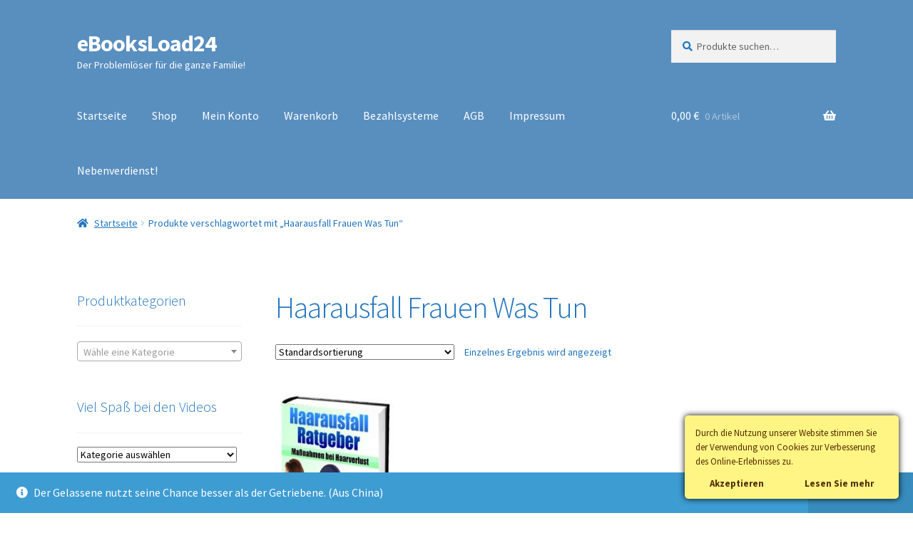

--- FILE ---
content_type: text/css
request_url: https://ebooksload24.de/wp-content/plugins/ebutoo-easy-dsgvo/assets/css/style.css?ver=6.4.7
body_size: 3374
content:
@import url('https://fonts.googleapis.com/css?family=Open+Sans:400,700');
@import url('https://fonts.googleapis.com/css?family=Raleway+Dots');
@import url('https://fonts.googleapis.com/css?family=Dosis');

#ebutoo-easy-dsgvo-cookie-popup {
    line-height: 20px;
    box-shadow: rgb(0, 0, 0) 0 0 8px;
    border-radius: 5px;
    z-index: 999999;
    opacity: 1;
    position: fixed;
    padding: 15px 15px 0;
    width: 300px;
    font-size: 13px;
    font-weight: normal;
    text-align: left;
}

#ebutoo-easy-dsgvo-cookie-header {
    font-weight: bolder;
    padding: 0 0 7px;
    text-align: center;
    display: block;
    margin: 0;
}

#ebutoo-easy-dsgvo-cookie-accept,
#ebutoo-easy-dsgvo-cookie-read-more,
#ebutoo-easy-dsgvo-cookie-change-settings {
    padding: 6px 10px;
    font-weight: bolder;
    cursor: pointer;
    margin: 5px 10px;
}

#ebutoo-easy-dsgvo-cookie-accept {
    float: left;
}

#ebutoo-easy-dsgvo-cookie-read-more {
    float: right;
}

#ebutoo-easy-dsgvo-cookie-change-settings {
    float: right;
}

.ebutoo-easy-dsgvo-container #tabs {
    border: 0;
    padding: 0;
}

.ebutoo-easy-dsgvo-container #tabs .ui-widget-header {
    background: transparent;
    border: 0;
    font-family: 'Open Sans', sans-serif;
    font-size: 14px;
    text-transform: uppercase;
}

.ebutoo-easy-dsgvo-container #tabs .ui-tabs-nav {
    border-radius: 0;
    padding: 0;
}

.ebutoo-easy-dsgvo-container #tabs .ui-tabs-nav li {
    margin: 0 0.2em 0 0;
    border-radius: 0;
}

.ebutoo-easy-dsgvo-container #tabs .ui-tabs-nav .ui-tabs-anchor {
    padding: 1em 1.5em;
    box-shadow: none;
    font-weight: 700;
}

.ebutoo-easy-dsgvo-container #tabs .ui-tabs-nav .ui-tabs-anchor:focus {
    outline: 0;
}

.ebutoo-easy-dsgvo-container #tabs .ui-tabs-nav .ui-state-active,
.ebutoo-easy-dsgvo-container #tabs .ui-tabs-nav .ui-widget-content .ui-state-active,
.ebutoo-easy-dsgvo-container #tabs .ui-tabs-nav .ui-widget-header .ui-state-active {
    background: #f8f8f8;
    border-top: 3px solid #222;
    border-left: 0;
    border-right: 0;
}

.ebutoo-easy-dsgvo-container #tabs .ui-tabs-nav .ui-state-active a,
.ebutoo-easy-dsgvo-container #tabs .ui-tabs-nav .ui-widget-content .ui-state-active a,
.ebutoo-easy-dsgvo-container #tabs .ui-tabs-nav .ui-widget-header .ui-state-active a {
    color: #222;
}

.ebutoo-easy-dsgvo-container .ui-state-default,
.ebutoo-easy-dsgvo-container .ui-widget-content .ui-state-default,
.ebutoo-easy-dsgvo-container .ui-widget-header .ui-state-default {
    background: #ced6e0;
    border-top: 1px solid #ced6e0;
    border-left: 1px solid #ced6e0;
    border-right: 1px solid #ced6e0;
}

.ebutoo-easy-dsgvo-container .ui-state-hover,
.ebutoo-easy-dsgvo-container .ui-widget-content .ui-state-hover,
.ebutoo-easy-dsgvo-container .ui-widget-header .ui-state-hover {
    border-top: 1px solid #747d8c;
    border-left: 1px solid #747d8c;
    border-right: 1px solid #747d8c;
    background: #747d8c;
}

.ebutoo-easy-dsgvo-container .ui-state-hover a,
.ebutoo-easy-dsgvo-container .ui-widget-content .ui-state-hover a,
.ebutoo-easy-dsgvo-container .ui-widget-header .ui-state-hover a {
    color: #fff;
}

.ebutoo-easy-dsgvo-container #tabs .ui-tabs-panel {
    background: #f8f8f8;
    padding: 2em 1.5em;
}

.ebutoo-easy-dsgvo-container #tabs .ui-widget-content,
.ebutoo-easy-dsgvo-container label,
.ebutoo-easy-dsgvo-container .ui-widget input,
.ebutoo-easy-dsgvo-container .ui-widget select,
.ebutoo-easy-dsgvo-container .ui-widget textarea,
.ebutoo-easy-dsgvo-container .ui-widget button {
    font-family: 'Open Sans', sans-serif;
    font-size: 14px;
}

button:focus, input[type="button"]:focus, input[type="reset"]:focus, input[type="submit"]:focus {
    outline: 0 !important;
}

.ct-headerContent {
    margin-bottom: 2em;
}

.ebutoo-easy-dsgvo-service-options {
    display: table;
    margin-bottom: 0.8em;
}

.ebutoo-easy-dsgvo-service-option,
.ebutoo-easy-dsgvo-service-details {
    display: table-cell;
}

.ebutoo-easy-dsgvo-service-title {
    font-weight: 700;
}

.ebutoo-easy-dsgvo-services-email {
    margin: 2em 0;
}

.ebutoo-easy-dsgvo-service-description {
    font-size: 0.9em;
}

.ebutoo-easy-dsgvo-forget-submitBtn {
    margin-top: 2em;
    display: block;
}

.ebutoo-easy-dsgvo-container input[type="checkbox"], .ebutoo-easy-dsgvo-container input[type="radio"] {
    margin-right: 0.4375em !important;
}

.ebutoo-easy-dsgvo-container input[type="text"],
.ebutoo-easy-dsgvo-container input[type="email"],
.ebutoo-easy-dsgvo-container input[type="url"],
.ebutoo-easy-dsgvo-container input[type="password"],
.ebutoo-easy-dsgvo-container input[type="search"],
.ebutoo-easy-dsgvo-container input[type="tel"],
.ebutoo-easy-dsgvo-container input[type="number"],
.ebutoo-easy-dsgvo-container textarea {
    background: #f7f7f7;
    background-image: -webkit-linear-gradient(rgba(255, 255, 255, 0), rgba(255, 255, 255, 0));
    border: 1px solid #d1d1d1;
    border-radius: 2px;
    color: #686868;
    padding: 0.625em 0.4375em;
    width: 100%;
}

.ebutoo-easy-dsgvo-container input[type="submit"],
.ebutoo-easy-dsgvo-container input[type="submit"][disabled]:hover,
.ebutoo-easy-dsgvo-container input[type="submit"][disabled]:focus {
    background: #1a1a1a;
    border: 0;
    border-radius: 2px;
    color: #fff;
    font-family: 'Open Sans', sans-serif;
    font-weight: 700;
    letter-spacing: 0.046875em;
    line-height: 1;
    padding: 0.84375em 0.875em 0.78125em;
    text-transform: uppercase;
}

.ebutoo-easy-dsgvo-container input[type="submit"]:hover {
    background: #747d8c;
}

.ebutoo-easy-dsgvo-container label[for=ebutoo-easy-dsgvo-consent-field] {
    display: inline-block !important;
}

.ct-u-display-block {
    display: block;
}

/*Cookie Consent Modal*/
body.modal-open {
    overflow: hidden;
}

#ebutoo-easy-dsgvo-cookie-modal {
    display: none;
    position: fixed;
    z-index: 1000000;
    left: 0;
    top: 0;
    width: 100%;
    height: 100%;
    overflow: auto;
    background-color: rgb(0, 0, 0);
    background-color: rgba(0, 0, 0, 0.7);
}

.ebutoo-easy-dsgvo-cookie-modal-content {
    font-family: 'Open Sans', sans-serif;
    background-color: #fff;
    margin: 100px auto 0 auto;
    padding: 30px 15px;
    width: 95%;
    max-width: 970px;
}

#ebutoo-easy-dsgvo-cookie-modal-close {
    float: right;
    background: url('images/icons8_Delete_1.png');
    width: 24px;
    height: 24px;
}

#ebutoo-easy-dsgvo-cookie-modal-close:hover,
#ebutoo-easy-dsgvo-cookie-modal-close:focus {
    color: black;
    text-decoration: none;
    cursor: pointer;
}

#ebutoo-easy-dsgvo-cookie-modal-body h2,
#ebutoo-easy-dsgvo-cookie-modal-body h3 {
    text-align: center;
}

#ebutoo-easy-dsgvo-cookie-modal-body h2 {
    font-size: 30px;
    color: #333;
    margin: 0 0 31px 0;
    padding: 0;
    line-height: 1;
    font-weight: 700;
}

.ebutoo-easy-dsgvo-cookie-modal-desc {
    text-align: center;
    line-height: 28px;
}

.ebutoo-easy-dsgvo-cookie-modal-desc p {
    margin: 0;
}

.ebutoo-easy-dsgvo-cookie-modal-desc span {
    display: block;
    text-transform: uppercase;
    margin-top: 15px;
    font-size: 13px;
    font-weight: 800;
    color: #3170ce;
}

#ebutoo-easy-dsgvo-cookie-modal-body h3 {
    margin-top: 20px;
    margin-bottom: 40px;
}

.ebutoo-easy-dsgvo-cookie-modal-slider {
    list-style: none;
    text-align: center;
    display: flex;
    justify-content: space-around;
    margin-bottom: 70px;
}

.ebutoo-easy-dsgvo-cookie-modal-slider-item {
    background-color: transparent;
}

.ebutoo-easy-dsgvo-cookie-modal-slider li {
    text-align: center;
    width: 100%
}

.ebutoo-easy-dsgvo-cookie-modal-slider li div {
    background: #fafafa;
    width: 45px;
    height: 45px;
    border-radius: 100%;
    margin: 0 auto;
    position: relative;
    padding-top: 5px;
}

.ebutoo-easy-dsgvo-cookie-modal-slider li div svg {
    width: 24px;
    height: 24px;
    position: absolute;
    top: 50%;
    left: 50%;
    transform: translateY(-50%) translateX(-50%);
}

.ebutoo-easy-dsgvo-cookie-modal-slider li div svg path {
    fill: #595959;
}

.ebutoo-easy-dsgvo-cookie-modal-slider li label {
    color: #595959 !important;
    font-weight: 500 !important;
    font-size: 13px;
    margin-top: 20px;
    position: relative;
    cursor: pointer;
    line-height: 20px;
    display: inline-block;
}

.ebutoo-easy-dsgvo-cookie-modal-slider [type="radio"]:checked,
.ebutoo-easy-dsgvo-cookie-modal-slider [type="radio"]:not(:checked) {
    position: absolute;
    left: -9999px;
}

.ebutoo-easy-dsgvo-cookie-modal-slider [type="radio"]:checked + label:before,
.ebutoo-easy-dsgvo-cookie-modal-slider [type="radio"]:not(:checked) + label:before {
    content: '';
    position: absolute;
    left: 0;
    right: 0;
    top: 24px;
    margin: 0 auto;
    width: 16px;
    height: 16px;
    border: 2px solid rgba(0, 0, 0, .2);
    border-radius: 100%;
    background: #fff;
}

.ebutoo-easy-dsgvo-cookie-modal-slider li.ebutoo-easy-dsgvo-cookie-modal-slider-item--active label:after {
    content: '';
    width: 6px;
    height: 6px;
    background: #82aa3b;
    position: absolute;
    top: 29px;
    left: 0;
    right: 0;
    margin: 0 auto;
    border-radius: 100%;
    -webkit-transition: all 0.2s ease;
    transition: all 0.2s ease;
    opacity: 1;
    -webkit-transform: scale(1);
    transform: scale(1);
}

.ebutoo-easy-dsgvo-cookie-modal-slider li.ebutoo-easy-dsgvo-cookie-modal-slider-item--NOTactive label:after {
    opacity: 0;
    -webkit-transform: scale(0);
    transform: scale(0);
}

.ebutoo-easy-dsgvo-cookie-modal-slider-info {
    display: none
}

.ebutoo-easy-dsgvo-cookie-modal-slider-info.ebutoo-easy-dsgvo-cookie-modal-slider-info--active {
    display: block;
}

.ebutoo-easy-dsgvo-cookie-modal-slider-desc h4 {
    font-size: 16px;
    font-weight: 700;
}

.clearfix:after {
    content: "";
    display: table;
    clear: both;
}

.ct-container {
    margin-right: auto;
    margin-left: auto;
    padding-left: 15px;
    padding-right: 15px;
}

.ebutoo-easy-dsgvo-cookie-modal-slider-able,
.ebutoo-easy-dsgvo-cookie-modal-slider-not-able {
    list-style: none;
}

.ebutoo-easy-dsgvo-cookie-modal-slider-able {
    padding-right: 15px;
}

.ebutoo-easy-dsgvo-cookie-modal-slider-able li,
.ebutoo-easy-dsgvo-cookie-modal-slider-not-able li {
    position: relative;
    font-size: 13px;
    padding-left: 26px;
    line-height: 30px;
}

.ebutoo-easy-dsgvo-cookie-modal-slider-able li:before,
.ebutoo-easy-dsgvo-cookie-modal-slider-not-able li:before {
    font-family: FontAwesome;
    left: 0;
    position: absolute;
}

.ebutoo-easy-dsgvo-cookie-modal-slider-able li:before {
    color: #71db80;
    content: '\f00c';
}

.ebutoo-easy-dsgvo-cookie-modal-slider-not-able li:before {
    color: #ffc18b;
    content: '\f00d';
}

.ebutoo-easy-dsgvo-cookie-modal-btn {
    text-align: center;
    margin-top: 30px;
    margin-bottom: 30px;
    text-transform: uppercase;
}

.ebutoo-easy-dsgvo-cookie-modal-btn a {
    color: #fff;
    border-radius: 40px;
    padding: 6px 21px;
    font-weight: 600;
    background: #3170ce;
    border: 2px solid #3170ce;
    font-size: 14px;
}

.ebutoo-easy-dsgvo-cookie-modal-btn a:hover {
    color: #3170ce;
    background: none;
}

/*Top panel*/
.ebutoo-easy-dsgvo-cookie-popup-topPanel {
    padding: 20px 0 35px 0;
}

.ebutoo-easy-dsgvo-cookie-popup-topPanel #ebutoo-easy-dsgvo-cookie-content {
    margin-bottom: 20px;
}

.ebutoo-easy-dsgvo-cookie-popup-topPanel #ebutoo-easy-dsgvo-cookie-accept,
.ebutoo-easy-dsgvo-cookie-popup-topPanel #ebutoo-easy-dsgvo-cookie-read-more,
.ebutoo-easy-dsgvo-cookie-popup-topPanel #ebutoo-easy-dsgvo-cookie-change-settings {
    border: 1px solid #e1e1e1;
    margin: 5px 0;
    font-weight: 400;
}

.ebutoo-easy-dsgvo-cookie-popup-topPanel #ebutoo-easy-dsgvo-cookie-accept:hover,
.ebutoo-easy-dsgvo-cookie-popup-topPanel #ebutoo-easy-dsgvo-cookie-read-more:hover,
.ebutoo-easy-dsgvo-cookie-popup-topPanel #ebutoo-easy-dsgvo-cookie-change-settings:hover {
    border: 1px solid #000;
}

.ebutoo-easy-dsgvo-cookie-popup-topPanel #ebutoo-easy-dsgvo-cookie-read-more {
    margin-left: 10px;
}

.ebutoo-easy-dsgvo-cookie-popup-topPanel #ebutoo-easy-dsgvo-cookie-accept {
    margin-right: 10px;
}

#ebutoo-easy-dsgvo-cookie-open {
    bottom: 20px;
    position: fixed;
    right: 20px;
    display: none;
    cursor: pointer;
    z-index: 999999;
    content: "\f013";
    font-family: Fontawesome;
    font-size: 22px;
}

/**Slider **/

#ebutoo-easy-dsgvo-cookie-modal-slider-form {
    position: relative;
}

.ebutoo-easy-dsgvo-slider {
    height: 100px;
    border: 3px solid #82aa3b;
    border-radius: 70px;
    background-color: transparent;
    position: absolute;
    top: -10px;
    -webkit-transition: all 0.3s;
    -moz-transition: all 0.3s;
    -ms-transition: all 0.3s;
    -o-transition: all 0.3s;
    transition: all 0.3s;
}

.ebutoo-easy-dsgvo-cookie-modal-slider-item--selected {
    position: relative;
}

.ebutoo-easy-dsgvo-cookie-modal-slider-item--selected:before {
    content: '';
    position: absolute;
    border-top: 2px solid #e6e6e6;
    width: 20px;
    right: -10px;
    top: 40px;
}

.ebutoo-easy-dsgvo-cookie-modal-slider-item--selected:after {
    content: '';
    position: absolute;
    border-right: 2px solid #e6e6e6;
    height: 20px;
    right: -1px;
    top: 31px;
}

.ebutoo-easy-dsgvo-cookie-topPanel-padding {
    padding-top: 154px;
}

/*MEDIA QUERRIES*/
@media ( min-width: 480px ) {
    .ebutoo-easy-dsgvo-cookie-modal-slider li div {
        width: 80px;
        height: 80px;
    }

    .ebutoo-easy-dsgvo-cookie-modal-slider li div svg {
        width: 40px;
        height: 40px;
    }
    .ebutoo-easy-dsgvo-slider {
        width: 20%;
        left: 2.5%;
    }

    .ct-slider-cookie1 .ebutoo-easy-dsgvo-slider {
        width: 20%;
    }

    .ct-slider-cookie2 .ebutoo-easy-dsgvo-slider {
        width: 45%;
    }

    .ct-slider-cookie3 .ebutoo-easy-dsgvo-slider {
        width: 70%;
    }

    .ct-slider-cookie4 .ebutoo-easy-dsgvo-slider {
        width: 95%;
    }
}

@media (min-width: 768px) {

    .ct-container {
        width: 750px;
    }

    #ebutoo-easy-dsgvo-cookie-modal-body {
        padding: 0 20px;
    }
}

@media (min-width: 992px) {
    .ct-container {
        width: 970px;
    }

    .ebutoo-easy-dsgvo-cookie-modal-slider-desc {
        width: 100%;
    }

    #ebutoo-easy-dsgvo-cookie-modal-body {
        padding: 0 60px;
    }

    .ebutoo-easy-dsgvo-cookie-modal-slider-item--selected {
        position: relative;
    }
}

@media (min-width: 1200px) {
    .ct-container {
        width: 1170px;
    }

    .ebutoo-easy-dsgvo-cookie-modal-slider-desc {
        float: left;
        width: 50%;
    }
}

@media ( max-width: 479px) {
    .ebutoo-easy-dsgvo-cookie-modal-slider li label {
        font-size: 11px;
    }

    .ebutoo-easy-dsgvo-slider {
        width: 25%;
        height: 60px;
        border: 2px solid #82aa3b;
        border-radius: 40px;
        top: -8px;
    }

    .ct-slider-cookie1 .ebutoo-easy-dsgvo-slider {
        width: 25%;
    }

    .ct-slider-cookie2 .ebutoo-easy-dsgvo-slider {
        width: 50%;
    }

    .ct-slider-cookie3 .ebutoo-easy-dsgvo-slider {
        width: 75%;
    }

    .ct-slider-cookie4 .ebutoo-easy-dsgvo-slider {
        width: 100%;
    }

    .ebutoo-easy-dsgvo-cookie-modal-slider-item--selected:before {
        display: none;
    }

    .ebutoo-easy-dsgvo-cookie-modal-slider-item--selected:after {
        display: none;
    }
}

--- FILE ---
content_type: text/javascript
request_url: https://ebooksload24.de/wp-content/plugins/ebutoo-easy-dsgvo/assets/js/cookie-popup.js?ver=6.4.7
body_size: 1544
content:
/**
 * cookie popup features
 * @var object ebutoo_easy_dsgvo_cookie - from wp_localize_script
 *
 * */
jQuery(document).ready(function ($) {

    // hide popup and show small gear icon if user already given consent
    if (ebutoo_easy_dsgvo_cookie.consent) {
        jQuery('#ebutoo-easy-dsgvo-cookie-popup').hide();
        jQuery('#ebutoo-easy-dsgvo-cookie-open').show();
    }

    function onAccept() {
        jQuery.post(ebutoo_easy_dsgvo_cookie.ajaxurl, {
            "action": "ebutoo_easy_dsgvo_cookie_consent_give",
            "level": 5 /* maximum level */
        });
        jQuery('#ebutoo-easy-dsgvo-cookie-popup').hide();
        jQuery('#ebutoo-easy-dsgvo-cookie-open').show();
        $('body').removeClass("ebutoo-easy-dsgvo-cookie-topPanel-padding");
    }

    function onRead() {
        ebutoo_easy_dsgvo_cookie && ebutoo_easy_dsgvo_cookie.readurl && window.location.replace(ebutoo_easy_dsgvo_cookie.readurl);
    }

    function onSave() {
        jQuery.post(ebutoo_easy_dsgvo_cookie.ajaxurl, {
            "action": "ebutoo_easy_dsgvo_cookie_consent_give",
            "level": $('input[name=radio-group]:checked', '#ebutoo-easy-dsgvo-cookie-modal-slider-form').val()
        }, function () {
            window.location.reload(true);
        });
        // jQuery('#ebutoo-easy-dsgvo-cookie-popup').hide();
        // jQuery('#ebutoo-easy-dsgvo-cookie-modal').fadeOut(400);
        // jQuery('#ebutoo-easy-dsgvo-cookie-open').show();

        $('body').removeClass("ebutoo-easy-dsgvo-cookie-topPanel-padding");
    }

    $('#ebutoo-easy-dsgvo-cookie-open').on('click', function (e) {
        $('#ebutoo-easy-dsgvo-cookie-modal').show();
        $('#ebutoo-easy-dsgvo-cookie-open').hide();
        e.stopPropagation();
    });

    $('#ebutoo-easy-dsgvo-cookie-accept').bind('click', onAccept);
    $('#ebutoo-easy-dsgvo-cookie-read-more').bind('click', onRead);
    $('.ebutoo-easy-dsgvo-cookie-modal-btn.save').bind('click', onSave);

    //MODAL
    //Open modal on Change Settings button
    $('#ebutoo-easy-dsgvo-cookie-change-settings').on("click", function (e) {
        $("#ebutoo-easy-dsgvo-cookie-modal").fadeIn(400);
        $("body").addClass("modal-open");
        e.stopPropagation();
    });

    //Close modal on x button
    $('#ebutoo-easy-dsgvo-cookie-modal-close').on('click', function () {
        $("#ebutoo-easy-dsgvo-cookie-modal").fadeOut(400);
        $("body").removeClass("modal-open")
    });

    //Close modal when clicking outside of modal area.
    $(document).on("click", function (e) {
        if (!(e.target.closest('#ebutoo-easy-dsgvo-cookie-change-settings, .ebutoo-easy-dsgvo-cookie-modal-content'))) {
            $("#ebutoo-easy-dsgvo-cookie-modal").fadeOut(400);
            $("body").removeClass("modal-open")
        }
        jQuery('#ebutoo-easy-dsgvo-cookie-open').show();
        e.stopPropagation();
    });

    //SVG
    jQuery('img.ct-svg').each(function () {
        var $img = jQuery(this);
        var imgID = $img.attr('id');
        var imgClass = $img.attr('class');
        var imgURL = $img.attr('src');

        jQuery.get(imgURL, function (data) {
            // Get the SVG tag, ignore the rest
            var $svg = jQuery(data).find('svg');

            // Add replaced image's ID to the new SVG
            if (typeof imgID !== 'undefined') {
                $svg = $svg.attr('id', imgID);
            }
            // Add replaced image's classes to the new SVG
            if (typeof imgClass !== 'undefined') {
                $svg = $svg.attr('class', imgClass + ' replaced-svg');
            }

            // Remove any invalid XML tags as per http://validator.w3.org
            $svg = $svg.removeAttr('xmlns:a');

            // Check if the viewport is set, else we gonna set it if we can.
            if (!$svg.attr('viewBox') && $svg.attr('height') && $svg.attr('width')) {
                $svg.attr('viewBox', '0 0 ' + $svg.attr('height') + ' ' + $svg.attr('width'))
            }

            // Replace image with new SVG
            $img.replaceWith($svg);

        }, 'xml');
    });


    $(window).on('load', function () {

        var selected = $('.ebutoo-easy-dsgvo-cookie-modal-slider-item--active');
        var checked = selected.find('input[name=radio-group]');
        var input_id = checked.attr('id');

        selected.find('path').css('fill', '#82aa3b');
        selected.prevAll().addClass('ebutoo-easy-dsgvo-cookie-modal-slider-item--selected');
        checked.parent().prevAll().find('path').css('fill', '#82aa3b');

        $('#ebutoo-easy-dsgvo-cookie-modal-slider-form').attr('class', 'ct-slider-' + input_id);

    });

    $('.ebutoo-easy-dsgvo-cookie-modal-slider').each(function () {


        var $btns = $('.ebutoo-easy-dsgvo-cookie-modal-slider-item input').click(function () {

            var $el = $('.' + this.id).show();
            var form_class = $('#ebutoo-easy-dsgvo-cookie-modal-slider-form');

            form_class.attr('class', 'ct-slider-' + this.id);
            $('.ebutoo-easy-dsgvo-cookie-modal-slider-wrap > div').not($el).hide();

            $btns.parent().removeClass('ebutoo-easy-dsgvo-cookie-modal-slider-item--active');
            $(this).parent().addClass('ebutoo-easy-dsgvo-cookie-modal-slider-item--active');

            $(this).parent().prevAll().find('path').css('fill', '#82aa3b');
            $(this).parent().prevAll().addClass('ebutoo-easy-dsgvo-cookie-modal-slider-item--selected');
            $(this).parent().find('path').css('fill', '#82aa3b');
            $(this).parent().nextAll().find('path').css('fill', '#595959');
            $(this).parent().removeClass('ebutoo-easy-dsgvo-cookie-modal-slider-item--selected');
            $(this).parent().nextAll().removeClass('ebutoo-easy-dsgvo-cookie-modal-slider-item--selected');
        });

    });

    if( $("#ebutoo-easy-dsgvo-cookie-popup").hasClass("ebutoo-easy-dsgvo-cookie-topPanel") ) {
        $('body').addClass("ebutoo-easy-dsgvo-cookie-topPanel-padding");
    }

});

--- FILE ---
content_type: text/javascript
request_url: https://ebooksload24.de/wp-content/plugins/ebutoo-easy-dsgvo/assets/js/cookie-block.js?ver=6.4.7
body_size: 281
content:
/**
 * block js set cookies
 *
 * @var ebutoo-easy-dsgvo-cookie-block.blocked - via wp_localize_script
 *
 **/

if (ebutoo_easy_dsgvo_cookie_block && ebutoo_easy_dsgvo_cookie_block.blocked) {

    var old_cookie = document.cookie;

    Object.defineProperty(document, 'cookie', {
        get: function () {

            if (this._value) {

                var parts = this._value.split('=');
                var name = parts[0];

                if (ebutoo_easy_dsgvo_cookie_block.level < 2 || name && ebutoo_easy_dsgvo_cookie_block.blocked.indexOf(name) !== -1) {
                    console.log("cookie blocked: " + name);
                    return '';
                }

            }

            return this._value;

        },
        set: function (val) {

            if (val) {

                var parts = val.split('=');
                var name = parts[0];

                if (ebutoo_easy_dsgvo_cookie_block.level < 2 || name && ebutoo_easy_dsgvo_cookie_block.blocked.indexOf(name) !== -1) {
                    console.log("cookie blocked: " + name);
                    return '';
                }

            }

            this._value = val;
            return this._value;
        }
    });

    document.cookie = old_cookie;

}


--- FILE ---
content_type: text/plain
request_url: https://www.google-analytics.com/j/collect?v=1&_v=j102&a=1446022327&t=pageview&_s=1&dl=https%3A%2F%2Febooksload24.de%2Fprodukt-schlagwort%2Fhaarausfall-frauen-was-tun&ul=en-us%40posix&dt=Haarausfall%20Frauen%20Was%20Tun%20Archive%20-%20eBooksLoad24&sr=1280x720&vp=1280x720&_u=YEBAAUABCAAAACAAI~&jid=365224045&gjid=1795933777&cid=1894693887.1769024295&tid=UA-115612020-1&_gid=2105148595.1769024295&_r=1&_slc=1&z=362048775
body_size: -450
content:
2,cG-XBHE4F1M5B